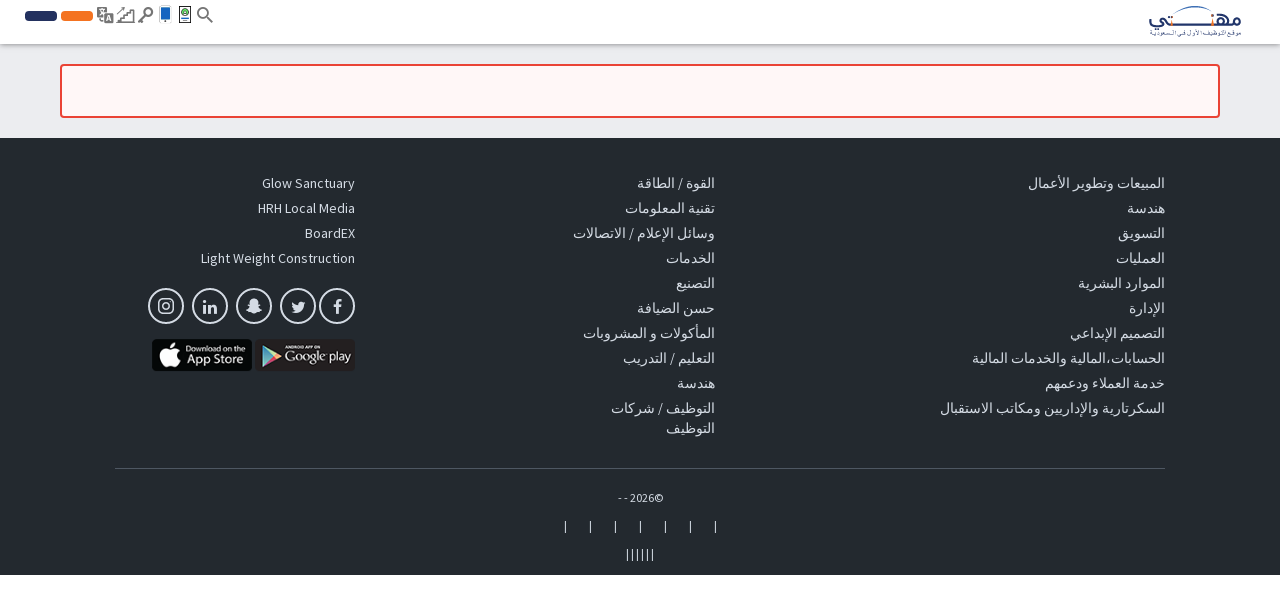

--- FILE ---
content_type: text/html; charset=UTF-8
request_url: https://www.mihnati.com/unilumin-middle-east-dmcc-administrative-assistant-dubai-jobs-1328928
body_size: 7769
content:
<!DOCTYPE html>
<html lang="en" dir="rtl" xmlns:og="http://opengraphprotocol.org/schema/">
    <head>
                    <noscript>
            Please turn on your javascript
            <style type="text/css" >
                body{

                    display:none;
                }   
            </style>
            </noscript>
                            <link rel="dns-prefetch" href="//s.mihnati.com">
                        <link rel="manifest" href="//www.mihnati.com/manifest.json">
            <meta charset="utf-8">
            <meta name="viewport" content="width=device-width, initial-scale=1, maximum-scale=1">
            <meta http-equiv="X-UA-Compatible" content="IE=edge">

            <link rel="shortcut icon" href="https://s.mihnati.com/m/i/favicon.ico" type="image/x-icon" />
            <meta name = "y_key" content = "71f5defca48d6c11" />
<title></title>
<meta name="keywords" content="" />
<meta name="description" content="" /><link rel="canonical" href="https://www.mihnati.com/" />
<meta name="robots" content="ALL, FOLLOW,INDEX" />
<meta name="author" content="MIHNATI.COM" />
		<meta name="verify-v1" content="lvT7YgJc8GmCvYl0LSxeTWvgiiccPRygt69vBhDWK3M=" />
		<link rel="P3Pv1" href="https://s.mihnati.com//w3c/p3p.xml" />
		<script>
	  (function(i,s,o,g,r,a,m){i['GoogleAnalyticsObject']=r;i[r]=i[r]||function(){
	  (i[r].q=i[r].q||[]).push(arguments)},i[r].l=1*new Date();a=s.createElement(o),
	  m=s.getElementsByTagName(o)[0];a.async=1;a.src=g;m.parentNode.insertBefore(a,m)
	  })(window,document,'script','//www.google-analytics.com/analytics.js','__gaTracker');
	
	  __gaTracker('create', 'UA-847947-1', 'auto');
	  __gaTracker('send', 'pageview');
 
          </script><meta property="og:site_name" content="MIHNATI.COM"/><!-- Socializer Tags --> 
         
	<meta property="og:type" content="article" />
	<meta property="fb:app_id" content="430174133720003"/>
	<meta property="og:title" content=""/>
	<meta property="og:url" content="https://www.mihnati.com/unilumin-middle-east-dmcc-administrative-assistant-dubai-jobs-1328928"/>
<meta property="og:description" content=""/><meta property="og:image" content="https://s.mihnati.com/m/i/ar/fb-logo.gif" /><!-- Socializer Tags --> <meta name="google-play-app" content="app-id=com.mihnati.seeker">
	<meta name="apple-itunes-app" content="app-id=1127304279"><meta name="twitter:card" content="summary" />
	<meta name="twitter:title" content=""/>
<meta name="twitter:description" content=""/><meta name="twitter:image" content="https://s.mihnati.com/m/i/ar/fb-logo.gif" /><meta name="twitter:site" content="@rozee_jobs"/><link rel="publisher" href="https://plus.google.com/111680031153522807071/" /> <meta name="msvalidate.01" content="FCE83D222F6EEF62F74093AF20244F08" /> <!-- Facebook Pixel Code -->
<script>
!function(f,b,e,v,n,t,s){if(f.fbq)return;n=f.fbq=function(){n.callMethod?
n.callMethod.apply(n,arguments):n.queue.push(arguments)};if(!f._fbq)f._fbq=n;
n.push=n;n.loaded=!0;n.version='2.0';n.queue=[];t=b.createElement(e);t.async=!0;
t.src=v;s=b.getElementsByTagName(e)[0];s.parentNode.insertBefore(t,s)}(window,
document,'script','//connect.facebook.net/en_US/fbevents.js');

fbq('init', '1672155926338290');
fbq('track', "PageView");
</script>
<noscript><img height="1" width="1" style="display:none"
src="https://www.facebook.com/tr?id=1672155926338290&ev=PageView&noscript=1"
/></noscript>
<!-- End Facebook Pixel Code -->
                            <link href="https://s.mihnati.com/boot/css/bootstraprtl.min.css?ver=2026011620" rel="stylesheet">
                                    <script type='text/javascript' src='https://cdnjs.cloudflare.com/ajax/libs/jquery/1.11.2/jquery.min.js'></script>
                                                <script type='text/javascript'>
                    var isOnline = false;
                    if (typeof (jQuery) == 'undefined')
                        document.write("<script src='https://s.mihnati.com/c/js/jquery-1.11.2.min.js'><\/script>");
                    else
                        isOnline = true;
                </script>
                        <link href="https://s.mihnati.com/c/ss/cmn.css?ver=2026011620" rel="stylesheet">
                            <link href="https://s.mihnati.com/c/ss/s.css?ver=2026011620" rel="stylesheet">
                <link href="https://s.mihnati.com/c/ss/magicsuggest-min.css?ver=2026011620" rel="stylesheet">
            
                        
            <link href="https://s.mihnati.com/m/ss/s.css?ver=2026011620" rel="stylesheet">
            <link href="https://s.mihnati.com/c/ss/settings.css?ver=2026011620" rel="stylesheet">

                            <link href="https://s.mihnati.com/c/ss/rtl/s.css?ver=2026011620" rel="stylesheet">
                <link href="https://s.mihnati.com/m/ss/rtl/s.css?ver=2026011620" rel="stylesheet">
                        <link href="https://s.mihnati.com/boot/css/bootstrap-select.min.css?ver=2026011620" rel="stylesheet">
        
                             <link rel="stylesheet" href="https://s.mihnati.com/v6/ss/cmn.css?ver=2026011620">
                <link rel="stylesheet" href="https://s.mihnati.com/v6/ss/mihnati-cmn.css?ver=2026011620">
                                    

                     <link href='https://fonts.googleapis.com/css?family=Source+Sans+Pro:300,400,600,700' rel="stylesheet" type="text/css">
                <script>
            var ajax_url = "//www.mihnati.com/services/"; //"https://www.mihnati.com/services/";
            var site_url = "//www.mihnati.com/";
            var locale = "ar";
            var hiring_url = "https://hiring.mihnati.com/";
            var AUTOC_DOMAIN = "autoc.mihnati.com";
            var AUTOC_PORT = "443";
            var FB_APPID = "430174133720003";
            var seeker_url = "https://www.mihnati.com/";
            var assets_url = "https://s.mihnati.com/";
            var msg_form_warning = "";
            var msg_form_validation_warning = "";
            var msg_multiemail_error = "";
            var msg_plz_wait = "";
            var webId = "95";
            var site_at = "live";
            var to = "";
            var from = "";
            var orMore = "";
            var orLess = "";
            var cityLbl = "";
            var saveDraft = "";
            var sent = "";
            var selCityName = "";
            // msgs for magic suggest, cannot come from controller
            var msg_cannot_choose_more_than_item = "";
            var msg_cannot_choose_more_than_items = "";
            var cityLabel = "";            var successEmail = "";
            var failEmail = "";
            var pwdMsg = "";
            var fbWaitMsg = "";
            var fbFailedMsg = "";
            var companyregno = "";
            var interNic = "18";
            var sockSrchCat = '012';
            var DOMAIN_COOKIE = ".mihnati.com";
                        var allowedAnalytics = "Y";
                    </script>
                    <script src="//maps.googleapis.com/maps/api/js?key=AIzaSyDs9qheaEBBkPyb_0QbdjXgRBlLeZkzcng"></script>
            <script src="https://s.mihnati.com/c/js/user_location.js?ver=2026011620"></script>
                <script src="https://s.mihnati.com/c/js/imgBrokenHandelr.js?ver=2026011620"></script>
        <script type="text/javascript" src="https://s.mihnati.com/c/js/mconnect.js?ver=2026011620"></script>
        <style>

            @font-face {
                font-family: 'rz';
                src:    url('https://s.mihnati.com/rz/fonts/rz.eot?ver=2026011620');
                src:    url('https://s.mihnati.com/rz/fonts/rz.eot?ver=2026011620#iefix') format('embedded-opentype'),
                    url('https://s.mihnati.com/rz/fonts/rz.ttf?ver=2026011620') format('truetype'),
                    url('https://s.mihnati.com/rz/fonts/rz.woff?ver=2026011620') format('woff'),
                    url('https://s.mihnati.com/rz/fonts/rz.svg?ver=2026011620#rz') format('svg');
                font-weight: normal;
                font-style: normal;
            }


            @font-face {
                font-family: 'rozee';src:url('https://s.mihnati.com/c/f/rozeeicons/rozee.eot?ver=2026011620');src:url('https://s.mihnati.com/c/f/rozeeicons/rozee.eot?ver=2026011620#iefix') format('embedded-opentype'),
                    url('https://s.mihnati.com/c/f/rozeeicons/rozee.ttf?ver=2026011620') format('truetype'),
                    url('https://s.mihnati.com/c/f/rozeeicons/rozee.woff?ver=2026011620') format('woff'),
                    url('https://s.mihnati.com/c/f/rozeeicons/rozee.svg?ver=2026011620#rozee') format('svg');font-weight: normal;font-style: normal;}
                                @font-face {
                    font-family: 'trado';
                    src: url('https://s.mihnati.com/c/f/trado/trado.eot');
                    src: local('?'), url('https://s.mihnati.com/c/f/trado/trado.woff') format('woff'), url('https://s.mihnati.com/c/f/trado/trado.ttf') format('truetype'), url('../../f/trado/trado.svg') format('svg');
                    font-weight: normal;
                    font-style: normal;
                }
                @font-face {
                    font-family: 'tradbdo';
                    src: url('https://s.mihnati.com/c/f/tradbdo/tradbdo.eot');
                    src: local('?'), url('https://s.mihnati.com/c/f/tradbdo/tradbdo.woff') format('woff'), url('../../f/tradbdo/tradbdo.ttf') format('truetype'), url('../../f/tradbdo/tradbdo.svg') format('svg');
                    font-weight: normal;
                    font-style: normal;
                }
                @font-face {
                    font-family: 'stc-njm';
                    src: url('https://s.mihnati.com/c/f/stc-njm/NJM-Regular_0.eot');
                    src: local('☺'), url('https://s.mihnati.com/c/f/stc-njm/NJM-Regular_0.woff') format('woff'), url('https://s.mihnati.com/c/f/stc-njm/NJM-Regular_0.ttf') format('truetype'), url('https://s.mihnati.com/c/f/stc-njm/NJM-Regular_0.svg') format('svg');
                    font-weight: normal;
                    font-style: normal;
                }
                    </style>

                <!-- jQuery (necessary for Bootstrap's JavaScript plugins) --> 
        <!-- HTML5 shim and Respond.js for IE8 support of HTML5 elements and media queries -->
        <!-- WARNING: Respond.js doesn't work if you view the page via file:// -->
        <!--[if lt IE 9]>
                          <script src="https://s.mihnati.com/boot/js/html5shiv.min.js"></script>
                          <script src="https://s.mihnati.com/boot/js/respond.min.js"></script>
                                  <link href="https://s.mihnati.com/c/ss/ie8.css?ver=2026011620" rel="stylesheet">

                        <![endif]-->


<!-- Google Tag Manager -->
<script>(function(w,d,s,l,i){w[l]=w[l]||[];w[l].push({'gtm.start':
new Date().getTime(),event:'gtm.js'});var f=d.getElementsByTagName(s)[0],
j=d.createElement(s),dl=l!='dataLayer'?'&l='+l:'';j.async=true;j.src=
'https://www.googletagmanager.com/gtm.js?id='+i+dl;f.parentNode.insertBefore(j,f);
})(window,document,'script','dataLayer','GTM-MNF72M');</script>
<!-- End Google Tag Manager -->
    </head>
                    <body class="">
                    <!-- Google Tag Manager (noscript) -->
<noscript><iframe src="https://www.googletagmanager.com/ns.html?id=GTM-MNF72M"
height="0" width="0" style="display:none;visibility:hidden"></iframe></noscript>
<!-- End Google Tag Manager (noscript) -->                <!-- Vimeo Video Popup Start -->
    <div class="tvStory" style="display: none" id="tvcoverlay">
        <div class="sstryoverlayfixed"></div>
        <div class="sstryoverlay" id="sstry-video">
            <div class="ov-center"> <a onClick="showTVC('h');" href="javascript:;" class="ov-close"><img alt="Please Wait.." src="https://s.mihnati.com/c/i/clsWhite.gif"></a>
                <div id="tvcvideoCnt" style="z-index:9999; background-image:url(https://s.mihnati.com/c/i/video-loading.gif); background-size:100% 100%; height:100%; width:100%">

                                    </div>
            </div>
        </div>
    </div>
    <!-- Header Start -->
    <header>
                            <link href="https://s.mihnati.com/v6/ss/fl-nav.css?ver=2026011620" rel="stylesheet">
<nav class="navbar navbar-default navbar-fixed-top "> 
    <div class="container-fluid">
        <div class="navbar-header">
            <button type="button" class="navbar-toggle collapsed" data-toggle="collapse" data-target="#navbar" aria-expanded="false" aria-controls="navbar"> <span class="sr-only">Toggle navigation</span> <span class="icon-bar"></span> <span class="icon-bar"></span> <span class="icon-bar"></span> </button>
                        <div class="navbar-brand" href="#">
              
                <a href="https://www.mihnati.com/"><img src="https://s.mihnati.com/m/i/ar/logo.svg" alt="MIHNATI.COM"></a>
               
            </div>
        </div>
        <div id="navbar" class="collapse navbar-collapse">



            <ul class="nav navbar-nav navbar-btn navbar-right nav-fl-tabs" style="padding-top: 7px;">
                <!--<li><a href="#" class="btn btn-info">Freelancer</a></li>-->
                <li><a href="https://hiring.mihnati.com/job/quickpost?stp=1" class="btn btn-success btn-tabs btn-job" rel="get" name="hdrQuickPost"></a></li>
                <!-- <li><a href="javascript:;" 
                    data-toggle="modal" data-target="#redirect"
                    class="btn btn-success btn-tabs btn-job" rel="get" name="hdrQuickPost"></a></li> -->
                                <li><a href="https://hiring.mihnati.com/" class="btn btn-primary empBtn btn-tabs btn-emp" rel="get" name="hdrEmployer"></a></li>
            </ul>








            <ul class="nav navbar-nav navbar-link navbar-right">
                                                        <li class="">
                        <a href="javascript:;" class="nav-Search" rel="get" name="navSearch"> <i class="rz-ico rz-nav-search"></i>  </a>
                    </li>
                               
                <li class="">
                    <a href="//www.mihnati.com/free-cv-review" class="nav-review" rel="get" name="hdrfreeCvReview">
                        
                    </a>
                </li>

 <li class="dropdown mobileApp">
                    <a href="javascript:;" class="nav-download"></a>
                    <ul class="dropdown-menu">
                        <li>
                            <div class="download-dropdown-container" id="download-dropdown">
                                <div class="dropdown-box">
                                    <div class="content-container pull-left">
                                        <p class="text-large"></p>
                                        <div class="text-small"> </div>
                                        <a class="apps-link play-store-img" rel="get" name="hdrAndroidApp" href="https://goo.gl/VQh1YS" target="_blank" data-bypass=""></a> <a class="app-store-img apps-link" rel="get" name="hdrIosApp" href="https://goo.gl/Er2TYA" target="_blank" data-bypass=""></a> </div>
                                    <div class="phone-app-screen mihnati pull-right"></div>
                                </div>
                            </div>
                        </li>
                    </ul>
                </li>
         
                <li>
                    <a href="https://www.mihnati.com/login" class="nav-login" rel="get" name="hdrLogin">
                        <i class="rz-ico rz-nav-login"></i>
                         
                    </a>
                </li>

                <li>
                    <a href="https://www.mihnati.com/register" class="nav-signup" rel="get" name="hdrRegister">
                        <i class="rz-ico rz-nav-signup"></i>
                        
                    </a>
                </li>


                                                              
                                        <li id="language">
                <a href="//www.mihnati.com/EN/unilumin-middle-east-dmcc-administrative-assistant-dubai-jobs-1328928?chlng=y" class="lng nav-link">            
                    <i class="rz-ico rz-nav-lang"></i>
                
                    &lrm;</a></li>
            
            </ul>
                    </div>
        <!--/.nav-collapse -->
    </div>
    
</nav>                   

        
                          <div class="headSearch">
                    <div class="hSrchOverlay"></div>
                    <a href="javascript:;" class="closeSrch"><i class="rz-ico rz-cross"></i></a>
                    <form class="navbar-form" action="//www.mihnati.com/job/jsearch/" method="get" id="SearchForm">
                        <div class="input-group suggest">
                            <input id="suggested_type" name="suggested_type" type="hidden">
                            <input id="suggested_value" name="suggested_value" type="hidden">
                            <input type="text" placeholder="" autocomplete="off" id='search' class="form-control" name="job_title" />
                                <script src="https://s.mihnati.com/c/js/sock.js?ver=2026011620"></script>
    <script>
        var websocket;
        var socTit = '';
        var socComp = '';
        var socSki = '';
        var nosCompanies = '';
        var schools = '';
        $(document).ready(function () {
            server();
        });
    </script>
                            <script> new sockPlugin('search', 0, '012');</script>
                            <span class="input-group-btn">
                                <button type="submit" class="btn btn-primary"><i class="rz-ico rz-nav-search"></i></button>
                            </span> 
                        </div>
                    </form>
                </div><!--headSearch-->
                <script>
                    $(function () {
                        console.log('body');
                        //$('.nav-Search').click(function(){
                        $('header').on("click", ".nav-Search", function (e) {
                            console.log('1');
                            $(this).toggleClass('active');
                            $('.headSearch').toggleClass('active');
                            $('body').removeClass('active');
                        });

                        //$('.hSrchOverlay, .closeSrch').click(function(){
                        $('header').on("click", ".hSrchOverlay, .closeSrch", function (e) {
                            console.log('2');
                            $('.headSearch, .nav-Search').toggleClass('active');
                            $('body').removeClass('active');
                        });
                        
                        //jQuery('.saveOp').click(function(e){
                        $(document).on("click", ".saveOp", function (e) {
                            console.log('3');
                            var jump = $(this).attr('href');
                            var new_position = $(".has-error").offset();
                            $('html, body').stop().animate({ scrollTop: new_position.top-60 }, 500);
                            e.preventDefault();
                        });
                    });
                </script>
                </header>
        <section class="opages">
        <div class="opcontainer container">
            <div class="row">
                <div class="col-md-12">
                    <div class="alert alert-danger mt20" role="alert"> <bdi> </bdi><!--<i class="rz-cross pull-right"></i>--> </div>
                </div>
            </div>
        </div>
    </section>
    <!-- Footer Start -->
            <footer>
            
<div class="mihnati_signup">
    <div class="modal fade" id="mihnati_signup" tabindex="-1" role="dialog" aria-labelledby="mihnati_signup">
        <div class="modal-dialog modal-lg" role="document">
            <div class="modal-content">
                <div class="modal-header">
                    <button type="button" class="close" data-dismiss="modal" aria-label="Close"><span aria-hidden="true">×</span></button>
                </div>
                <div class="modal-body">
                    <div class="whatdo s-40"> </div>
                    <div class="row">
                        <div class="col-md-6">
                            <div class="signupcont">
                                <div class="topline seekerbox"></div> 
                                <div class="iconcont"><img src="https://s.mihnati.com/m/i/seekericon.jpg" alt="Seeker Icon" /></div>
                                <div class="text-center s-16 hidden-xs"> </div>
                                <div class="text-center s-30 hidden-xs"> </div>
                                <div class="seeker_footer s-30"><a href="https://www.mihnati.com/register"> </a></div>    
                            </div>
                        </div>
                        <div class="col-md-6">
                            <div class="signupcont">
                                <div class="topline empbox"></div> 
                                <div class="iconcont"><img src="https://s.mihnati.com/m/i/employericon.jpg" alt="Employer Icon" /></div> 
                                <div class="text-center s-16 hidden-xs"> </div>
                                <div class="text-center s-30 hidden-xs"> </div>
                                <div class="empfooter s-30"><a href="https://hiring.mihnati.com/register"> </a></div>  
                            </div>
                        </div>

                    </div>
                </div>
            </div>
        </div>
    </div>
</div>
<!-- Header Start -->

 
    <div class="container">
            <div class="theList">

        <div class="row f-row">
            <div class="col-lg-3 col-sm-4 col-xs-12">
                <div class="h4"><a href="https://www.mihnati.com/jobs-by-functional-area"></a></div>
                  <ul>
                                <li>
                <a href="https://www.mihnati.com/category/sales-business-development-jobs" target="_top" rel="49">
                     
                     المبيعات وتطوير الأعمال  
                                    </a></li>
                                <li>
                <a href="https://www.mihnati.com/category/engineering-jobs" target="_top" rel="52">
                     
                     هندسة  
                                    </a></li>
                                <li>
                <a href="https://www.mihnati.com/category/marketing-jobs" target="_top" rel="16">
                     
                     التسويق  
                                    </a></li>
                                <li>
                <a href="https://www.mihnati.com/category/operations-jobs" target="_top" rel="15">
                     
                     العمليات  
                                    </a></li>
                                <li>
                <a href="https://www.mihnati.com/category/human-resource-jobs" target="_top" rel="14">
                     
                     الموارد البشرية  
                                    </a></li>
                                <li>
                <a href="https://www.mihnati.com/category/administration-jobs" target="_top" rel="132">
                     
                     الإدارة  
                                    </a></li>
                                <li>
                <a href="https://www.mihnati.com/category/creative-design-jobs" target="_top" rel="110">
                     
                     التصميم الإبداعي  
                                    </a></li>
                                <li>
                <a href="https://www.mihnati.com/category/accounts-finance-financial-services-jobs" target="_top" rel="13">
                     
                     الحسابات،المالية والخدمات المالية  
                                    </a></li>
                                <li>
                <a href="https://www.mihnati.com/category/client-services-customer-support-jobs" target="_top" rel="109">
                     
                     خدمة العملاء ودعمهم  
                                    </a></li>
                                <li>
                <a href="https://www.mihnati.com/category/secretarial-clerical-front-office-jobs" target="_top" rel="78">
                     
                     السكرتارية والإداريين ومكاتب الاستقبال  
                                    </a></li>
                            </ul>

            </div>
            <div class="col-lg-2 col-sm-4 col-xs-12">
                <div class="h4  "><a href="https://www.mihnati.com/jobs-by-city"></a></div>
                <ul>
                    <li>
                <a href="https://www.mihnati.com/jobs-in-riyadh"></a>
            </li><li>
                <a href="https://www.mihnati.com/jobs-in-jeddah"></a>
                </li><li>
                <a href="https://www.mihnati.com/jobs-in-makkah"></a>
                </li><li>
                <a href="https://www.mihnati.com/jobs-in-madinah"></a>
                </li><li>
                <a href="https://www.mihnati.com/jobs-in-dammam"></a>
                </li><li>
                <a href="https://www.mihnati.com/jobs-in-khobar"></a>
                </li><li>
                <a href="https://www.mihnati.com/jobs-in-tabuk"></a>
                </li><li>
                <a href="https://www.mihnati.com/jobs-in-yanbu"></a> 
                </li><li>
                <a href="https://www.mihnati.com/international-jobs"></a>
            </li></ul>
            </div>
            <div class="col-lg-2 col-sm-4 col-xs-12">
                <div class="h4"><a href="https://www.mihnati.com/jobs-by-industry"></a></div>
<ul>
                                <li>
                <a href="https://www.mihnati.com/industry/power-energy-jobs" target="_top" rel="71">
                     
                     القوة / الطاقة 
                                    </a></li>
                                <li>
                <a href="https://www.mihnati.com/industry/information-technology-jobs" target="_top" rel="1">
                     
                     تقنية المعلومات 
                                    </a></li>
                                <li>
                <a href="https://www.mihnati.com/industry/media-communications-jobs" target="_top" rel="30">
                     
                     وسائل الإعلام / الاتصالات 
                                    </a></li>
                                <li>
                <a href="https://www.mihnati.com/industry/services-jobs" target="_top" rel="41">
                     
                     الخدمات 
                                    </a></li>
                                <li>
                <a href="https://www.mihnati.com/industry/manufacturing-jobs" target="_top" rel="10">
                     
                     التصنيع 
                                    </a></li>
                                <li>
                <a href="https://www.mihnati.com/industry/hospitality-jobs" target="_top" rel="69">
                     
                     حسن الضيافة 
                                    </a></li>
                                <li>
                <a href="https://www.mihnati.com/industry/food-beverages-jobs" target="_top" rel="118">
                     
                     المأكولات و المشروبات 
                                    </a></li>
                                <li>
                <a href="https://www.mihnati.com/industry/education-training-jobs" target="_top" rel="11">
                     
                     التعليم / التدريب 
                                    </a></li>
                                <li>
                <a href="https://www.mihnati.com/industry/engineering-jobs" target="_top" rel="46">
                     
                     هندسة 
                                    </a></li>
                                <li>
                <a href="https://www.mihnati.com/industry/recruitment-employment-firms-jobs" target="_top" rel="72">
                     
                     التوظيف / شركات التوظيف 
                                    </a></li>
                </ul>
                <a href="https://www.mihnati.com/jobs-by-channel" target="_top" ></a>
                <a href="https://www.mihnati.com/other-jobs"></a>
            </div>
            <div class="col-lg-2 col-sm-4 col-xs-12">
                <div class="h4"><a href="https://www.mihnati.com/" target="_top"></a></div>
                <ul>
                <li>
                               </li> <li>
                                   </li>
                                <li>
                <a href="https://www.mihnati.com/careercounselling/cvwriting"></a>
                   </li> <li>
                <a href="https://www.mihnati.com/free-cv-review"></a> 
                   </li> <li>
                                   </li> <li>
                                   </li> <li>
                <a href="https://www.mihnati.com/contact/support"></a>
                   </li> <li>
                                   </li> <li>
                <a href="https://www.mihnati.com/seeker-app"></a>   </li> </ul>

                <div class="clearfix">&nbsp;</div>
                <div class="h4"><a href="https://hiring.mihnati.com/buy"></a></div>
                <ul>
                                               <li> <a href="https://hiring.mihnati.com/register"></a>
               </li><li>
                <a href="https://hiring.mihnati.com/job/quickpost?stp=1"></a>
            </li>
                                <li><a href="https://hiring.mihnati.com/buy"></a>
                    </li><li>
                <a href="https://www.mihnati.com/contact/sales"></a>
                </li><li>
                <a href="https://hiring.mihnati.com/employer-app"></a>
            </li>
            </ul>
            </div>
            <div class="col-lg-3 col-sm-4 col-xs-12">
                                <div class="h4 s-20"><a href="https://www.mihnati.com/jobs-by-company"></a></div>
                 <ul>               
                    <li> <a href="https://www.mihnati.com/company/glow-sanctuary">
                                        
                    Glow Sanctuary                                    </a></li>
                               
                    <li> <a href="https://www.mihnati.com/company/hrh-local-media">
                                        
                    HRH Local Media                                    </a></li>
                               
                    <li> <a href="https://www.mihnati.com/company/boardex">
                                        
                    BoardEX                                    </a></li>
                               
                    <li> <a href="https://www.mihnati.com/company/light-weight-construction">
                                        
                    Light Weight Construction                                    </a></li>
                                <li>
                            </li><li>
                <a href="https://www.mihnati.com/search/female-jobs-in-saudi-arabia"></a>
                </li><li>
                <a href="https://www.mihnati.com/search/expatriates-jobs-in-saudi-arabia"></a>
                </li></ul>
                <div class="clearfix"></div>
                <div class="h4 ftrflwus"></div>
                <div class="clearfix"></div>
                <div class="fSocial">

                    


                    <a href="https://www.facebook.com/mihnati/?fref=ts" target="_blank" rel="get" name="ftrFB" title=""><i class="rz-facebook "></i></a>

                <a href="https://twitter.com/mihnati" target="_blank" rel="get" name="ftrTW" title=""><i class="rz-twitter"></i></a>
                <!-- <a href="https://www.youtube.com/channel/UCqEX4QR1P75IUvpaWonPTPw" target="_blank" rel="get" name="ftrYT" title=""><i class="rz-youtube "></i></a> -->
                <a href="https://www.snapchat.com/add/MihnatiKSA" class="svgimg" target="_blank" rel="get" name="ftrSC" title="Mihnati Snapchat"><img src="https://s.mihnati.com/c/i/snapchat.svg"></i></a>

                <a href="https://www.linkedin.com/company/727172?trk=tyah&trkInfo=clickedVertical%3Acompany%2CclickedEntityId%3A727172%2Cidx%3A3-1-5%2CtarId%3A1481008032724%2Ctas%3AMihnati" target="_blank" rel="get" name="ftrLI" title=""><i class="rz-linkedin2 "></i></a>

                <!-- <a href="https://www.mihnati.com/blog" title=""><i class="rz-blogger"></i></a> -->
            

            <a href="https://www.instagram.com/mihnatijobsksa"  class="svgimg" target="_blank" rel="get" name="ftrIG" title="Mihnati Instagram"><img src="https://s.mihnati.com/c/i/instagram.svg"></i></a></div>
                <div class="clearfix"></div>
                <div class="h4 s-18 ftrflwus"></div>
                <div class="clearfix"></div>

                <div class="ftrappbtn">
                                        <a href="https://play.google.com/store/apps/details?id=com.mihnati.seeker" target="_blank" rel="get" name="ftrGoogleStore" onClick="android()"><img src="https://s.mihnati.com/c/i/googleplay.png" alt="Google Play Store"></a> <a href="https://itunes.apple.com/ml/app/mihnati/id1127304279?mt=8" target="_blank" rel="get" name="ftrAppleStore" onClick="ios()"><img src="https://s.mihnati.com/c/i/appstore.png" alt="App Store"></a>
                                    </div>
            </div>
</div>
        </div>
        <div class="theCopy">
         <!-- <div class="row">
            <div class="col-xs-12 hidden-lg hidden-md visible-sm visible-xs">
                <div class="ftr_logo"><a href="https://www.mihnati.com/"><img src="https://s.mihnati.com/m/i/ar/logo.svg" width="175" alt="Footer Logo" /></a></div>
            </div>
        </div> -->
            <p>  ©<b>2026 </b> - <b></b> -  <br />
            
            </p>
             <p class="ftr-lnk"> 
                <a href="https://www.mihnati.com/"></a>| 
                <a href="https://www.mihnati.com/jobs-in-jeddah"></a> | 
                <a href="https://www.mihnati.com/jobs-in-dammam"></a> | 
                <a href="https://www.mihnati.com/jobs-in-riyadh"></a> | 
                <a href="https://www.mihnati.com/jobs-in-khobar"></a> | 
                <a href="https://www.mihnati.com/jobs-in-makkah"></a> | 
                <a href="https://www.mihnati.com/jobs-in-madinah"></a> | 
                <a href="https://www.mihnati.com/jobs-in-najran"></a>
            </p>
          
<p>
             <a href="https://www.mihnati.com/"></a> |
            <a href="https://www.mihnati.com/site/aboutUs">  </a> | 
            <a href="https://www.mihnati.com/contact/faq"></a> | 
            <a href="https://www.mihnati.com/site/privacyPolicy"></a> |
             
                <a href="https://www.mihnati.com/site/termsConditions"></a> |
             
            <a href="https://www.mihnati.com/site/sitemap"></a>  | 
            <a href="https://www.mihnati.com/site/picturePolicy"></a></p>
      
</div>
    </div>
<script src="https://s.mihnati.com/c/js/validator_messages.js?ver=2026011620"></script>        </footer>
        <!-- Footer End -->
            <script src="https://apis.google.com/js/api:client.js"></script>
        <!-- Include all compiled plugins (below), or include individual files as needed  --> 
    <script src="https://s.mihnati.com/c/js/jquery-ui.min.js?ver=2026011620"></script>
    <script src="https://s.mihnati.com/boot/js/bootstrap.min.js?ver=2026011620"></script>
    <script src="https://s.mihnati.com/boot/js/bootstrap-tokenfield.js?ver=2026011620"></script>
    <script src="https://s.mihnati.com/c/js/bootstrap.validator.min.js?ver=2026011620"></script>
    <script src="https://s.mihnati.com/c/js/bootbox.min.js"></script>
    <script src="https://s.mihnati.com/c/js/validation_roles.js?ver=2026011620"></script>
    <script src="https://s.mihnati.com/c/js/magicsuggest-min.js?ver=2026011620"></script>
            <script src="https://s.mihnati.com/c/js/cmn.js?ver=2026011620"></script>
    
    <div class="moverlay" id="OverlayFl" style="display:none" >
    </div>
            <script src="https://s.mihnati.com/c/js/messages_ar.js?ver=2026011620"></script>
        <script src="https://s.mihnati.com/c/js/jquery.flexisel.js?ver=2026011620"></script>
<script src="https://s.mihnati.com/c/js/rozee.js?ver=2026011620"></script>
    <!-- START browser push notifications -->
    <script src="https://s.mihnati.com/c/js/notifications/main.js?ver=2026011620"></script>
    <script>
                            $(document).ready(function () {
                                registerServiceWorker();
                            });
    </script>
    <!-- END browser push notifications -->

<script>
                            $('a').on('click', function () {
                                if ($(this).attr('rel') != undefined && $(this).attr('rel') == 'get' && typeof __gaTracker == 'function') {
                                    if ($(this).attr('name') != undefined) {
                                        __gaTracker('send', 'event', $(this).attr('name'), 'click');
                                    }
                                }
                            });
</script>
</body>
</html>


--- FILE ---
content_type: application/javascript
request_url: https://s.mihnati.com/c/js/messages_ar.js?ver=2026011620
body_size: 285
content:
/*
 * Translated default messages for the jQuery validation plugin.
 * Locale: AR (Arabic; العربية)
 */
$.extend( $.validator.messages, {
	required: "هذا الحقل إلزامي",
	remote: "يرجى تصحيح هذا الحقل للمتابعة",
	email: "رجاء إدخال عنوان بريد إلكتروني صحيح",
	url: "رجاء إدخال عنوان موقع إلكتروني صحيح",
	date: "رجاء إدخال تاريخ صحيح",
	dateISO: "رجاء إدخال تاريخ صحيح (ISO)",
	number: "رجاء إدخال عدد بطريقة صحيحة",
	digits: "رجاء إدخال أرقام فقط",
	creditcard: "رجاء إدخال رقم بطاقة ائتمان صحيح",
	equalTo: "رجاء إدخال نفس القيمة",
	extension: "رجاء إدخال ملف بامتداد موافق عليه",
	maxlength: $.validator.format( "الحد الأقصى لعدد الحروف هو {0}" ),
	minlength: $.validator.format( "الحد الأدنى لعدد الحروف هو {0}" ),
	rangelength: $.validator.format( "عدد الحروف يجب أن يكون بين {0} و {1}" ),
	range: $.validator.format( "رجاء إدخال عدد قيمته بين {0} و {1}" ),
	max: $.validator.format( "رجاء إدخال عدد أقل من أو يساوي (0}" ),
	min: $.validator.format( "رجاء إدخال عدد أكبر من أو يساوي (0}" )
} );
